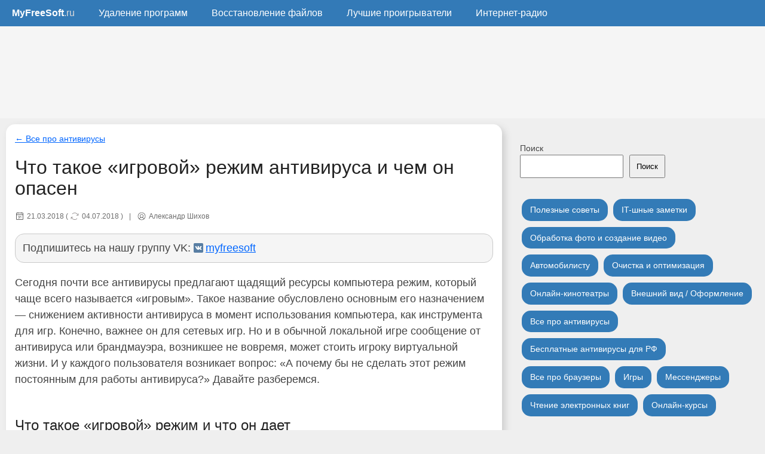

--- FILE ---
content_type: text/html; charset=UTF-8
request_url: https://myfreesoft.ru/chto-takoe-igrovoj-rezhim-antivirusa-i-chem-on-opasen.html
body_size: 12558
content:
<!DOCTYPE html><html
lang=ru><head><title>Что такое «игровой» режим антивируса и чем он опасен</title><meta
http-equiv="Content-Type" content="text/html; charset=UTF-8"><meta
name=viewport content="width=device-width, initial-scale=1, maximum-scale=5"><meta
name="google-site-verification" content="I5nXsv3_5Z65Csa3Grrvd9fQb00J4lpicRJRMnvnH2Q"><meta
name="telderi" content="2e9e7c9f1fba96b836450637226dcc88"><meta
itemprop="image" content="https://myfreesoft.ru/wp-content/uploads/2013/12/ai00-150x150.png"><link
rel=image_src href=https://myfreesoft.ru/wp-content/uploads/2013/12/ai00-150x150.png><meta
property="yandex_recommendations_tag" content="article"><link
rel=apple-touch-icon sizes=180x180 href=//myfreesoft.ru/apple-touch-icon.png><link
rel=icon href=//myfreesoft.ru/images/myfreesoft-logo-120px.svg type=image/svg+xml><link
rel=icon type=image/png sizes=32x32 href=//myfreesoft.ru/favicon-32x32.png><link
rel=icon type=image/png sizes=16x16 href=//myfreesoft.ru/favicon-16x16.png><link
rel=manifest href=//myfreesoft.ru/site.webmanifest><link
rel=alternate type=application/rss+xml title="RSS 2.0" href=//myfreesoft.ru/feed/ ><link
rel=alternate type=text/xml title="RSS .92" href=//myfreesoft.ru/feed/rss/ ><link
rel=alternate type=application/atom+xml title="Atom 0.3" href=//myfreesoft.ru/feed/atom/ ><link
rel=preload href="//myfreesoft.ru/wp-content/themes/wordpress_magazine/style.css?rev=3.19" as=style><link
rel=preload href=https://cdn.jsdelivr.net/npm/yandex-metrica-watch/tag.js as=script><link
rel=preload href=https://ajax.googleapis.com/ajax/libs/jquery/3.5.1/jquery.min.js as=script><link
rel=preload href=https://vk.com/js/api/openapi.js?169 as=script> <script>window.yaContextCb=window.yaContextCb||[]</script> <script src=https://yandex.ru/ads/system/context.js async></script> <meta
name="description" content="Многие антивирусы оснащены удобным &quot;игровым&quot; режимом работы, которые не мешает работать и не потребляет много ресурсов. Почему не стоит им злоупотреблять?"><meta
name="robots" content="max-image-preview:large"><meta
name="author" content="Александр Шихов"><meta
name="keywords" content="антивирус,игровой режим"><link
rel=canonical href=https://myfreesoft.ru/chto-takoe-igrovoj-rezhim-antivirusa-i-chem-on-opasen.html><meta
name="generator" content="All in One SEO (AIOSEO) 4.9.3"><meta
property="og:locale" content="ru_RU"><meta
property="og:site_name" content="Бесплатные программы для Windows, Android и не только - MyFreeSoft.ru"><meta
property="og:type" content="article"><meta
property="og:title" content="Что такое «игровой» режим антивируса и чем он опасен"><meta
property="og:description" content="Многие антивирусы оснащены удобным &quot;игровым&quot; режимом работы, которые не мешает работать и не потребляет много ресурсов. Почему не стоит им злоупотреблять?"><meta
property="og:url" content="https://myfreesoft.ru/chto-takoe-igrovoj-rezhim-antivirusa-i-chem-on-opasen.html"><meta
property="og:image" content="https://myfreesoft.ru/wp-content/uploads/2013/12/ai00.png"><meta
property="og:image:secure_url" content="https://myfreesoft.ru/wp-content/uploads/2013/12/ai00.png"><meta
property="og:image:width" content="192"><meta
property="og:image:height" content="180"><meta
property="article:published_time" content="2018-03-21T10:00:11+00:00"><meta
property="article:modified_time" content="2018-07-04T11:16:10+00:00"><link
rel=dns-prefetch href=//ajax.googleapis.com><style id=wp-img-auto-sizes-contain-inline-css>img:is([sizes=auto i],[sizes^="auto," i]){contain-intrinsic-size:3000px 1500px}</style><style id=wp-block-library-inline-css>/*<![CDATA[*/:root{--wp-block-synced-color:#7a00df;--wp-block-synced-color--rgb:122,0,223;--wp-bound-block-color:var(--wp-block-synced-color);--wp-editor-canvas-background:#ddd;--wp-admin-theme-color:#007cba;--wp-admin-theme-color--rgb:0,124,186;--wp-admin-theme-color-darker-10:#006ba1;--wp-admin-theme-color-darker-10--rgb:0,107,160.5;--wp-admin-theme-color-darker-20:#005a87;--wp-admin-theme-color-darker-20--rgb:0,90,135;--wp-admin-border-width-focus:2px}@media (min-resolution:192dpi){:root{--wp-admin-border-width-focus:1.5px}}.wp-element-button{cursor:pointer}:root .has-very-light-gray-background-color{background-color:#eee}:root .has-very-dark-gray-background-color{background-color:#313131}:root .has-very-light-gray-color{color:#eee}:root .has-very-dark-gray-color{color:#313131}:root .has-vivid-green-cyan-to-vivid-cyan-blue-gradient-background{background:linear-gradient(135deg,#00d084,#0693e3)}:root .has-purple-crush-gradient-background{background:linear-gradient(135deg,#34e2e4,#4721fb 50%,#ab1dfe)}:root .has-hazy-dawn-gradient-background{background:linear-gradient(135deg,#faaca8,#dad0ec)}:root .has-subdued-olive-gradient-background{background:linear-gradient(135deg,#fafae1,#67a671)}:root .has-atomic-cream-gradient-background{background:linear-gradient(135deg,#fdd79a,#004a59)}:root .has-nightshade-gradient-background{background:linear-gradient(135deg,#330968,#31cdcf)}:root .has-midnight-gradient-background{background:linear-gradient(135deg,#020381,#2874fc)}:root{--wp--preset--font-size--normal:16px;--wp--preset--font-size--huge:42px}.has-regular-font-size{font-size:1em}.has-larger-font-size{font-size:2.625em}.has-normal-font-size{font-size:var(--wp--preset--font-size--normal)}.has-huge-font-size{font-size:var(--wp--preset--font-size--huge)}.has-text-align-center{text-align:center}.has-text-align-left{text-align:left}.has-text-align-right{text-align:right}.has-fit-text{white-space:nowrap!important}#end-resizable-editor-section{display:none}.aligncenter{clear:both}.items-justified-left{justify-content:flex-start}.items-justified-center{justify-content:center}.items-justified-right{justify-content:flex-end}.items-justified-space-between{justify-content:space-between}.screen-reader-text{border:0;clip-path:inset(50%);height:1px;margin:-1px;overflow:hidden;padding:0;position:absolute;width:1px;word-wrap:normal!important}.screen-reader-text:focus{background-color:#ddd;clip-path:none;color:#444;display:block;font-size:1em;height:auto;left:5px;line-height:normal;padding:15px
23px 14px;text-decoration:none;top:5px;width:auto;z-index:100000}html :where(.has-border-color){border-style:solid}html :where([style*=border-top-color]){border-top-style:solid}html :where([style*=border-right-color]){border-right-style:solid}html :where([style*=border-bottom-color]){border-bottom-style:solid}html :where([style*=border-left-color]){border-left-style:solid}html :where([style*=border-width]){border-style:solid}html :where([style*=border-top-width]){border-top-style:solid}html :where([style*=border-right-width]){border-right-style:solid}html :where([style*=border-bottom-width]){border-bottom-style:solid}html :where([style*=border-left-width]){border-left-style:solid}html :where(img[class*=wp-image-]){height:auto;max-width:100%}:where(figure){margin:0
0 1em}html :where(.is-position-sticky){--wp-admin--admin-bar--position-offset:var(--wp-admin--admin-bar--height,0px)}@media screen and (max-width:600px){html:where(.is-position-sticky){--wp-admin--admin-bar--position-offset:0px}}/*]]>*/</style><style id=wp-block-search-inline-css>.wp-block-search__button{margin-left:10px;word-break:normal}.wp-block-search__button.has-icon{line-height:0}.wp-block-search__button
svg{height:1.25em;min-height:24px;min-width:24px;width:1.25em;fill:currentColor;vertical-align:text-bottom}:where(.wp-block-search__button){border:1px
solid #ccc;padding:6px
10px}.wp-block-search__inside-wrapper{display:flex;flex:auto;flex-wrap:nowrap;max-width:100%}.wp-block-search__label{width:100%}.wp-block-search.wp-block-search__button-only .wp-block-search__button{box-sizing:border-box;display:flex;flex-shrink:0;justify-content:center;margin-left:0;max-width:100%}.wp-block-search.wp-block-search__button-only .wp-block-search__inside-wrapper{min-width:0!important;transition-property:width}.wp-block-search.wp-block-search__button-only .wp-block-search__input{flex-basis:100%;transition-duration:.3s}.wp-block-search.wp-block-search__button-only.wp-block-search__searchfield-hidden,.wp-block-search.wp-block-search__button-only.wp-block-search__searchfield-hidden .wp-block-search__inside-wrapper{overflow:hidden}.wp-block-search.wp-block-search__button-only.wp-block-search__searchfield-hidden .wp-block-search__input{border-left-width:0!important;border-right-width:0!important;flex-basis:0;flex-grow:0;margin:0;min-width:0!important;padding-left:0!important;padding-right:0!important;width:0!important}:where(.wp-block-search__input){appearance:none;border:1px
solid #949494;flex-grow:1;font-family:inherit;font-size:inherit;font-style:inherit;font-weight:inherit;letter-spacing:inherit;line-height:inherit;margin-left:0;margin-right:0;min-width:3rem;padding:8px;text-decoration:unset!important;text-transform:inherit}:where(.wp-block-search__button-inside .wp-block-search__inside-wrapper){background-color:#fff;border:1px
solid #949494;box-sizing:border-box;padding:4px}:where(.wp-block-search__button-inside .wp-block-search__inside-wrapper) .wp-block-search__input{border:none;border-radius:0;padding:0
4px}:where(.wp-block-search__button-inside .wp-block-search__inside-wrapper) .wp-block-search__input:focus{outline:none}:where(.wp-block-search__button-inside .wp-block-search__inside-wrapper) :where(.wp-block-search__button){padding:4px
8px}.wp-block-search.aligncenter .wp-block-search__inside-wrapper{margin:auto}.wp-block[data-align=right] .wp-block-search.wp-block-search__button-only .wp-block-search__inside-wrapper{float:right}</style><style id=wp-block-columns-inline-css>.wp-block-columns{box-sizing:border-box;display:flex;flex-wrap:wrap!important}@media (min-width:782px){.wp-block-columns{flex-wrap:nowrap!important}}.wp-block-columns{align-items:normal!important}.wp-block-columns.are-vertically-aligned-top{align-items:flex-start}.wp-block-columns.are-vertically-aligned-center{align-items:center}.wp-block-columns.are-vertically-aligned-bottom{align-items:flex-end}@media (max-width:781px){.wp-block-columns:not(.is-not-stacked-on-mobile)>.wp-block-column{flex-basis:100%!important}}@media (min-width:782px){.wp-block-columns:not(.is-not-stacked-on-mobile)>.wp-block-column{flex-basis:0;flex-grow:1}.wp-block-columns:not(.is-not-stacked-on-mobile)>.wp-block-column[style*=flex-basis]{flex-grow:0}}.wp-block-columns.is-not-stacked-on-mobile{flex-wrap:nowrap!important}.wp-block-columns.is-not-stacked-on-mobile>.wp-block-column{flex-basis:0;flex-grow:1}.wp-block-columns.is-not-stacked-on-mobile>.wp-block-column[style*=flex-basis]{flex-grow:0}:where(.wp-block-columns){margin-bottom:1.75em}:where(.wp-block-columns.has-background){padding:1.25em 2.375em}.wp-block-column{flex-grow:1;min-width:0;overflow-wrap:break-word;word-break:break-word}.wp-block-column.is-vertically-aligned-top{align-self:flex-start}.wp-block-column.is-vertically-aligned-center{align-self:center}.wp-block-column.is-vertically-aligned-bottom{align-self:flex-end}.wp-block-column.is-vertically-aligned-stretch{align-self:stretch}.wp-block-column.is-vertically-aligned-bottom,.wp-block-column.is-vertically-aligned-center,.wp-block-column.is-vertically-aligned-top{width:100%}</style><style id=global-styles-inline-css>/*<![CDATA[*/:root{--wp--preset--aspect-ratio--square:1;--wp--preset--aspect-ratio--4-3:4/3;--wp--preset--aspect-ratio--3-4:3/4;--wp--preset--aspect-ratio--3-2:3/2;--wp--preset--aspect-ratio--2-3:2/3;--wp--preset--aspect-ratio--16-9:16/9;--wp--preset--aspect-ratio--9-16:9/16;--wp--preset--color--black:#000;--wp--preset--color--cyan-bluish-gray:#abb8c3;--wp--preset--color--white:#fff;--wp--preset--color--pale-pink:#f78da7;--wp--preset--color--vivid-red:#cf2e2e;--wp--preset--color--luminous-vivid-orange:#ff6900;--wp--preset--color--luminous-vivid-amber:#fcb900;--wp--preset--color--light-green-cyan:#7bdcb5;--wp--preset--color--vivid-green-cyan:#00d084;--wp--preset--color--pale-cyan-blue:#8ed1fc;--wp--preset--color--vivid-cyan-blue:#0693e3;--wp--preset--color--vivid-purple:#9b51e0;--wp--preset--gradient--vivid-cyan-blue-to-vivid-purple:linear-gradient(135deg,rgb(6,147,227) 0%,rgb(155,81,224) 100%);--wp--preset--gradient--light-green-cyan-to-vivid-green-cyan:linear-gradient(135deg,rgb(122,220,180) 0%,rgb(0,208,130) 100%);--wp--preset--gradient--luminous-vivid-amber-to-luminous-vivid-orange:linear-gradient(135deg,rgb(252,185,0) 0%,rgb(255,105,0) 100%);--wp--preset--gradient--luminous-vivid-orange-to-vivid-red:linear-gradient(135deg,rgb(255,105,0) 0%,rgb(207,46,46) 100%);--wp--preset--gradient--very-light-gray-to-cyan-bluish-gray:linear-gradient(135deg,rgb(238,238,238) 0%,rgb(169,184,195) 100%);--wp--preset--gradient--cool-to-warm-spectrum:linear-gradient(135deg,rgb(74,234,220) 0%,rgb(151,120,209) 20%,rgb(207,42,186) 40%,rgb(238,44,130) 60%,rgb(251,105,98) 80%,rgb(254,248,76) 100%);--wp--preset--gradient--blush-light-purple:linear-gradient(135deg,rgb(255,206,236) 0%,rgb(152,150,240) 100%);--wp--preset--gradient--blush-bordeaux:linear-gradient(135deg,rgb(254,205,165) 0%,rgb(254,45,45) 50%,rgb(107,0,62) 100%);--wp--preset--gradient--luminous-dusk:linear-gradient(135deg,rgb(255,203,112) 0%,rgb(199,81,192) 50%,rgb(65,88,208) 100%);--wp--preset--gradient--pale-ocean:linear-gradient(135deg,rgb(255,245,203) 0%,rgb(182,227,212) 50%,rgb(51,167,181) 100%);--wp--preset--gradient--electric-grass:linear-gradient(135deg,rgb(202,248,128) 0%,rgb(113,206,126) 100%);--wp--preset--gradient--midnight:linear-gradient(135deg,rgb(2,3,129) 0%,rgb(40,116,252) 100%);--wp--preset--font-size--small:13px;--wp--preset--font-size--medium:20px;--wp--preset--font-size--large:36px;--wp--preset--font-size--x-large:42px;--wp--preset--spacing--20:0.44rem;--wp--preset--spacing--30:0.67rem;--wp--preset--spacing--40:1rem;--wp--preset--spacing--50:1.5rem;--wp--preset--spacing--60:2.25rem;--wp--preset--spacing--70:3.38rem;--wp--preset--spacing--80:5.06rem;--wp--preset--shadow--natural:6px 6px 9px rgba(0, 0, 0, 0.2);--wp--preset--shadow--deep:12px 12px 50px rgba(0, 0, 0, 0.4);--wp--preset--shadow--sharp:6px 6px 0px rgba(0, 0, 0, 0.2);--wp--preset--shadow--outlined:6px 6px 0px -3px rgb(255, 255, 255), 6px 6px rgb(0, 0, 0);--wp--preset--shadow--crisp:6px 6px 0px rgb(0, 0, 0)}:where(.is-layout-flex){gap:0.5em}:where(.is-layout-grid){gap:0.5em}body .is-layout-flex{display:flex}.is-layout-flex{flex-wrap:wrap;align-items:center}.is-layout-flex>:is(*,div){margin:0}body .is-layout-grid{display:grid}.is-layout-grid>:is(*,div){margin:0}:where(.wp-block-columns.is-layout-flex){gap:2em}:where(.wp-block-columns.is-layout-grid){gap:2em}:where(.wp-block-post-template.is-layout-flex){gap:1.25em}:where(.wp-block-post-template.is-layout-grid){gap:1.25em}.has-black-color{color:var(--wp--preset--color--black) !important}.has-cyan-bluish-gray-color{color:var(--wp--preset--color--cyan-bluish-gray) !important}.has-white-color{color:var(--wp--preset--color--white) !important}.has-pale-pink-color{color:var(--wp--preset--color--pale-pink) !important}.has-vivid-red-color{color:var(--wp--preset--color--vivid-red) !important}.has-luminous-vivid-orange-color{color:var(--wp--preset--color--luminous-vivid-orange) !important}.has-luminous-vivid-amber-color{color:var(--wp--preset--color--luminous-vivid-amber) !important}.has-light-green-cyan-color{color:var(--wp--preset--color--light-green-cyan) !important}.has-vivid-green-cyan-color{color:var(--wp--preset--color--vivid-green-cyan) !important}.has-pale-cyan-blue-color{color:var(--wp--preset--color--pale-cyan-blue) !important}.has-vivid-cyan-blue-color{color:var(--wp--preset--color--vivid-cyan-blue) !important}.has-vivid-purple-color{color:var(--wp--preset--color--vivid-purple) !important}.has-black-background-color{background-color:var(--wp--preset--color--black) !important}.has-cyan-bluish-gray-background-color{background-color:var(--wp--preset--color--cyan-bluish-gray) !important}.has-white-background-color{background-color:var(--wp--preset--color--white) !important}.has-pale-pink-background-color{background-color:var(--wp--preset--color--pale-pink) !important}.has-vivid-red-background-color{background-color:var(--wp--preset--color--vivid-red) !important}.has-luminous-vivid-orange-background-color{background-color:var(--wp--preset--color--luminous-vivid-orange) !important}.has-luminous-vivid-amber-background-color{background-color:var(--wp--preset--color--luminous-vivid-amber) !important}.has-light-green-cyan-background-color{background-color:var(--wp--preset--color--light-green-cyan) !important}.has-vivid-green-cyan-background-color{background-color:var(--wp--preset--color--vivid-green-cyan) !important}.has-pale-cyan-blue-background-color{background-color:var(--wp--preset--color--pale-cyan-blue) !important}.has-vivid-cyan-blue-background-color{background-color:var(--wp--preset--color--vivid-cyan-blue) !important}.has-vivid-purple-background-color{background-color:var(--wp--preset--color--vivid-purple) !important}.has-black-border-color{border-color:var(--wp--preset--color--black) !important}.has-cyan-bluish-gray-border-color{border-color:var(--wp--preset--color--cyan-bluish-gray) !important}.has-white-border-color{border-color:var(--wp--preset--color--white) !important}.has-pale-pink-border-color{border-color:var(--wp--preset--color--pale-pink) !important}.has-vivid-red-border-color{border-color:var(--wp--preset--color--vivid-red) !important}.has-luminous-vivid-orange-border-color{border-color:var(--wp--preset--color--luminous-vivid-orange) !important}.has-luminous-vivid-amber-border-color{border-color:var(--wp--preset--color--luminous-vivid-amber) !important}.has-light-green-cyan-border-color{border-color:var(--wp--preset--color--light-green-cyan) !important}.has-vivid-green-cyan-border-color{border-color:var(--wp--preset--color--vivid-green-cyan) !important}.has-pale-cyan-blue-border-color{border-color:var(--wp--preset--color--pale-cyan-blue) !important}.has-vivid-cyan-blue-border-color{border-color:var(--wp--preset--color--vivid-cyan-blue) !important}.has-vivid-purple-border-color{border-color:var(--wp--preset--color--vivid-purple) !important}.has-vivid-cyan-blue-to-vivid-purple-gradient-background{background:var(--wp--preset--gradient--vivid-cyan-blue-to-vivid-purple) !important}.has-light-green-cyan-to-vivid-green-cyan-gradient-background{background:var(--wp--preset--gradient--light-green-cyan-to-vivid-green-cyan) !important}.has-luminous-vivid-amber-to-luminous-vivid-orange-gradient-background{background:var(--wp--preset--gradient--luminous-vivid-amber-to-luminous-vivid-orange) !important}.has-luminous-vivid-orange-to-vivid-red-gradient-background{background:var(--wp--preset--gradient--luminous-vivid-orange-to-vivid-red) !important}.has-very-light-gray-to-cyan-bluish-gray-gradient-background{background:var(--wp--preset--gradient--very-light-gray-to-cyan-bluish-gray) !important}.has-cool-to-warm-spectrum-gradient-background{background:var(--wp--preset--gradient--cool-to-warm-spectrum) !important}.has-blush-light-purple-gradient-background{background:var(--wp--preset--gradient--blush-light-purple) !important}.has-blush-bordeaux-gradient-background{background:var(--wp--preset--gradient--blush-bordeaux) !important}.has-luminous-dusk-gradient-background{background:var(--wp--preset--gradient--luminous-dusk) !important}.has-pale-ocean-gradient-background{background:var(--wp--preset--gradient--pale-ocean) !important}.has-electric-grass-gradient-background{background:var(--wp--preset--gradient--electric-grass) !important}.has-midnight-gradient-background{background:var(--wp--preset--gradient--midnight) !important}.has-small-font-size{font-size:var(--wp--preset--font-size--small) !important}.has-medium-font-size{font-size:var(--wp--preset--font-size--medium) !important}.has-large-font-size{font-size:var(--wp--preset--font-size--large) !important}.has-x-large-font-size{font-size:var(--wp--preset--font-size--x-large) !important}:where(.wp-block-columns.is-layout-flex){gap:2em}:where(.wp-block-columns.is-layout-grid){gap:2em}/*]]>*/</style><style id=core-block-supports-inline-css>.wp-container-core-columns-is-layout-9d6595d7{flex-wrap:nowrap}</style><style id=classic-theme-styles-inline-css>/*! This file is auto-generated */
.wp-block-button__link{color:#fff;background-color:#32373c;border-radius:9999px;box-shadow:none;text-decoration:none;padding:calc(.667em + 2px) calc(1.333em + 2px);font-size:1.125em}.wp-block-file__button{background:#32373c;color:#fff;text-decoration:none}</style><link
rel=stylesheet id=wp-downloadmanager-css href=https://myfreesoft.ru/wp-content/plugins/wp-downloadmanager/download-css.css type=text/css media=all> <script src=https://ajax.googleapis.com/ajax/libs/jquery/3.5.1/jquery.min.js id=jquery-js></script> <link
rel=shortlink href='https://myfreesoft.ru/?p=11059'> <script type=application/ld+json>{"@context":"https:\/\/schema.org\/","@type":"Article","mainEntityOfPage":{"@type":"WebPage","@id":"https:\/\/myfreesoft.ru\/chto-takoe-igrovoj-rezhim-antivirusa-i-chem-on-opasen.html"},"url":"https:\/\/myfreesoft.ru\/chto-takoe-igrovoj-rezhim-antivirusa-i-chem-on-opasen.html","headline":"Что такое «игровой» режим антивируса и чем он опасен","datePublished":"2018-03-21T15:00:11+03:00","dateModified":"2018-07-04T16:16:10+03:00","publisher":{"@type":"Organization","@id":"https:\/\/myfreesoft.ru\/#organization","name":"MyFreeSoft.ru","logo":{"@type":"ImageObject","url":"https:\/\/myfreesoft.ru\/wp-content\/uploads\/2020\/09\/logo-200.png","width":600,"height":60}},"image":{"@type":"ImageObject","url":"https:\/\/myfreesoft.ru\/wp-content\/uploads\/2013\/12\/ai00.png","width":696,"height":180},"articleSection":"Все про антивирусы","description":"Сегодня почти все антивирусы предлагают щадящий ресурсы компьютера режим, который чаще всего называется «игровым». Такое название обусловлено основным его назначением — снижением активности антивируса в момент использования компьютера, как инструмента для игр. Конечно, важнее он для сетевых игр. Но и в обычной локальной игре сообщение от антивируса или брандмауэра, возникшее не вовремя, может стоить игроку виртуальной жизни. И у каждого пользователя возникает вопрос: «А почему бы не сделать этот режим постоянным для работы антивируса?» Давайте разберемся.","author":{"@type":"Person","name":"Александр Шихов","url":"https:\/\/myfreesoft.ru\/author\/h-labs","description":"Программист по жизни:) Люблю изучать и создавать что-то новое, а таланта на художника не хватает. Так что приходится писать программы. При написании статей про чужие программы испытываю сочувствие к собратьям   по разуму , написавшим эти программы. Если программа того заслуживает - обязательно вставлю свои 10 копеек в ее раскрутку:)","image":{"@type":"ImageObject","url":"https:\/\/secure.gravatar.com\/avatar\/b74ab988abb4d65103a3e7c3ab2711373f528989e6b5bb0ade1d56d47231192b?s=96&d=mm&r=g","height":96,"width":96},"sameAs":["https:\/\/myfreesoft.ru"]}}</script> <link
href="//myfreesoft.ru/wp-content/themes/wordpress_magazine/style.css?rev=3.19" rel=stylesheet><link
rel=dns-prefetch href=https://vk.com/js/api/openapi.js?169 as=script> <script src=https://vk.com/js/api/openapi.js?169></script>  <script>(function(w,d,s,l,i){w[l]=w[l]||[];w[l].push({'gtm.start':new Date().getTime(),event:'gtm.js'});var f=d.getElementsByTagName(s)[0],j=d.createElement(s),dl=l!='dataLayer'?'&l='+l:'';j.async=true;j.src='https://www.googletagmanager.com/gtm.js?id='+i+dl;f.parentNode.insertBefore(j,f);})(window,document,'script','dataLayer','GTM-P7J5BL2');</script> <link
rel=stylesheet id=yarppRelatedCss-css href=https://myfreesoft.ru/wp-content/plugins/yet-another-related-posts-plugin/style/related.css type=text/css media=all></head><body
id=home><noscript><iframe
src="https://www.googletagmanager.com/ns.html?id=GTM-P7J5BL2"
height=0 width=0 style=display:none;visibility:hidden></iframe></noscript><header><div
class=nav-bar><div><a
href=//myfreesoft.ru class=header_menu_item><span
class=logo_first>MyFreeSoft</span><span
class=logo_second>.ru</span></a></div></div><div
id=menucont><nav><ul>
<li><a
href=//myfreesoft.ru title="Главная MyFreeSoft.ru" class=header_menu_item><span
class=logo_first>MyFreeSoft</span><span
class=logo_second>.ru</span></a></li>
<li><a
href=//myfreesoft.ru/category/cleanup-and-optimization/windows/uninstallers title="Лучшие утилиты для удаления ненужных программ" class=header_menu_item>Удаление программ</a></li>
<li><a
href=//myfreesoft.ru/category/file-recovery title="Все про восстановление файлов" class=header_menu_item>Восстановление файлов</a></li>
<li><a
href=//myfreesoft.ru/category/best-players-for-windows title="Лучшие проигрыватели для Windows и не только" class=header_menu_item>Лучшие проигрыватели</a></li>
<li><a
href=//myfreesoft.ru/category/internet-radio title=Интернет-радио class=header_menu_item>Интернет-радио</a></li></ul></nav></div><div
class=header_ads_container><div
class=header_ads><div
id=yandex_rtb_R-A-33840-17 style="max-height: 20vh;"><div
style="height: 20vh;"></div></div> <script>window.yaContextCb.push(()=>{Ya.Context.AdvManager.render({renderTo:'yandex_rtb_R-A-33840-17',blockId:'R-A-33840-17'})})</script> </div></div></header><main><div
id=wrapper><div
id=content-wrap class=hentry><div
id=singlepost><div
class=post><div
class=breadcrumbs-cont><a
href=https://myfreesoft.ru/category/antiviruses class=breadcrumbs>&larr; Все про антивирусы</a></div><h1 class="entry-title">Что такое «игровой» режим антивируса и чем он опасен</h1><div
id=author><span
class=vCard><span
class=subtitle_subblock><span
class=subtitle_block><span
class="published img_calend">21.03.2018</span> ( <span
class="updated img_updated">04.07.2018</span> )</span></span><span
class=subtitle_block>|</span><span
class="fn name subtitle_block img_author">Александр Шихов</span></span></div><div
class="subscribe_box subscribe_vk">Подпишитесь на нашу группу VK: <a
href="https://vk.com/widget_community.php?act=a_subscribe_box&oid=-10916193&state=1" class=subscribe>myfreesoft</a></div><article><div
class=entry-content><p>Сегодня почти все антивирусы предлагают щадящий ресурсы компьютера режим, который чаще всего называется «игровым». Такое название обусловлено основным его назначением — снижением активности антивируса в момент использования компьютера, как инструмента для игр. Конечно, важнее он для сетевых игр. Но и в обычной локальной игре сообщение от антивируса или брандмауэра, возникшее не вовремя, может стоить игроку виртуальной жизни. И у каждого пользователя возникает вопрос: «А почему бы не сделать этот режим постоянным для работы антивируса?» Давайте разберемся.<span
id=more-11059></span></p><h2>Что такое «игровой» режим и что он дает</h2><h3>Отсутствуют «всплывающие» сообщения антивируса</h3><p>В обычном режиме работы антивирус часто напоминает о своем существовании «всплывающими» сообщениями. Например, время от времени выдает сообщение вида «Вирусные базы обновлены!». Для игры такой вариант неприемлем. Поэтому в «игровом режиме» вы этих сообщений не увидите.</p><p><img
fetchpriority=high decoding=async src=https://myfreesoft.ru/wp-content/uploads/2013/12/ai02-550x319.png alt=ai02 width=550 height=319 class="aligncenter size-large wp-image-11070" srcset="https://myfreesoft.ru/wp-content/uploads/2013/12/ai02-550x319.png 550w, https://myfreesoft.ru/wp-content/uploads/2013/12/ai02-250x145.png 250w, https://myfreesoft.ru/wp-content/uploads/2013/12/ai02.png 644w" sizes="(max-width: 550px) 100vw, 550px"></p><blockquote><p>Некоторые антивирусы имеют «интеллектуальный» игровой режим. Он включается автоматически сразу после запуска компьютерной игры или открытия какой-либо программы в полноэкранном режиме.</p></blockquote><h3>Откладываются плановые задачи</h3><p>Все плановые задачи (обновление вирусных баз или плановое сканирование) откладываются до момента прекращения игры. Это помогает в онлайн-играх: интернет-канал не будет забиваться лишними пакетами, сохраняя стабильный пинг.</p><p><img
decoding=async src=https://myfreesoft.ru/wp-content/uploads/2013/12/ai01-550x395.png alt=ai01 width=550 height=395 class="aligncenter size-large wp-image-11068" srcset="https://myfreesoft.ru/wp-content/uploads/2013/12/ai01-550x395.png 550w, https://myfreesoft.ru/wp-content/uploads/2013/12/ai01-250x179.png 250w, https://myfreesoft.ru/wp-content/uploads/2013/12/ai01.png 657w" sizes="(max-width: 550px) 100vw, 550px"></p><p>Также откладывание плановых задач позволяет антивирусу минимально расходовать ресурсы процессора, памяти и жесткого диска, что особенно важно в «тяжелых» играх.</p><h3>«Щадящий» режим работы файрвола</h3><p>Другая часть антивируса, которая мешает сетевым играм — файрвол (брандмауэр). Он тоже все время норовит сообщить что-нибудь «ценное» пользователю и этим отрывает его от увлекательного процесса игры. Но беспокоится не о чем, попытку атаки файрвол все равно заблокирует даже в «игровом» режиме — он никогда не отключается полностью.</p><h3>Минимизация ресурсов, потребляемых антивирусом</h2><p>Многие антивирусы идут еще дальше: отключается анимация в иконках программы в области уведомлений, отключается режим проверки файлов «на лету» и т.д. Так антивирусы переводят себя в режим минимального потребления ресурсов системы.</p><p><img
decoding=async src=https://myfreesoft.ru/wp-content/uploads/2013/12/ai03-550x500.png alt=ai03 width=550 height=500 class="aligncenter size-large wp-image-11072" srcset="https://myfreesoft.ru/wp-content/uploads/2013/12/ai03-550x500.png 550w, https://myfreesoft.ru/wp-content/uploads/2013/12/ai03-250x227.png 250w, https://myfreesoft.ru/wp-content/uploads/2013/12/ai03.png 660w" sizes="(max-width: 550px) 100vw, 550px"></p><h2>Почему нельзя все время оставлять антивирус в режиме «игровой»?</h2><p>Полная тишина в уведомлениях, минимальные затраты ресурсов компьютера на работу антивируса при действующей антивирусной защите&#8230; Правильно, есть минусы, не позволяющие использовать антивирус все время в этом режиме.</p><h3>В «игровом» режиме антивирус не обновляется!</h3><p>Поскольку все обновления и плановые сканирования выключены, то антивирус в «игровом» режиме не станет обновлять свои вирусные базы. Два-три дня и база устареет, снизив эффективность работы антивируса.</p><h3>Уровень защиты в «игровом» режиме ниже обычного</h3><p>Как уже отмечалось выше, в игровом режиме антивирус отключает так называемые «проактивные» функции, которые требуют много процессорных ресурсов. Т.е. можно предположить, что уровень защиты, обеспечиваемый антивирусом в игровом режиме, несколько ниже.</p><p
style="text-align: center;">#&nbsp;#&nbsp;#</p><p>Уровень защиты в «игровом» режиме не максимален. В этом режиме он также никогда не станет обновлять базы.</p><p>Но взглянем на вопрос с другой стороны. Для меня «максимальный» уровень не актуален. Я пользователь дисциплинированный и мне, как я считаю, хватает и базовых средств защиты. А за своевременным обновлением антивирусных баз приглядывает моя операционная система. Она извещает меня, когда нужно обновить мой антивирус.</p><p>Так что я поставил свой антивирус в «игровой» режим навсегда!</p></div></article><div
style="width:100%; text-align:center;margin-bottom:20px;"><p
style=text-align:center;font-weight:600;>Понравилась статья? Поделитесь!</p> <script src=https://yastatic.net/share2/share.js></script> <div
class=ya-share2 data-curtain data-size=l data-services=whatsapp,telegram,vkontakte,messenger,odnoklassniki></div></div><div
class='yarpp yarpp-related yarpp-related-website yarpp-template-list'><div
class=info_block_full style="margin-bottom: 0!important;"><p><strong>Читайте также:</strong></p><ol
style=margin-bottom:0px;>
<li
style="margin-bottom: 10px;"><a
href=https://myfreesoft.ru/pochemu-ne-nuzhno-proxodit-kazhduyu-igru-vdol-i-poperyok.html rel=bookmark title="Почему не нужно проходить каждую игру вдоль и поперёк">Почему не нужно проходить каждую игру вдоль и поперёк</a></li>
<li
style="margin-bottom: 10px;"><a
href=https://myfreesoft.ru/why-you-dont-need-to-install-more-one-antiviruses.html rel=bookmark title="Почему не стоит устанавливать несколько антивирусов на один компьютер">Почему не стоит устанавливать несколько антивирусов на один компьютер</a></li>
<li
style="margin-bottom: 10px;"><a
href=https://myfreesoft.ru/microsoft-not-recommend-to-use-security-essentials.html rel=bookmark title="Кто заменит бесплатный антивирус Microsoft Security Essentials?">Кто заменит бесплатный антивирус Microsoft Security Essentials?</a></li>
<li
style="margin-bottom: 10px;"><a
href=https://myfreesoft.ru/10-rasprostranennyx-oshibok-neopytnyx-polzovatelej-windows.html rel=bookmark title="10 распространенных ошибок неопытных пользователей Windows">10 распространенных ошибок неопытных пользователей Windows</a></li>
<li
style="margin-bottom: 10px;"><a
href=https://myfreesoft.ru/5-prichin-otkazatsya-ot-ispolzovaniya-storonnego-antivirusa.html rel=bookmark title="5 причин отказаться от использования стороннего антивируса">5 причин отказаться от использования стороннего антивируса</a></li></ol></div></div></div><div
class=box><div
class="vspace center triple"><div
class=social-btn-cont><a
href="https://vk.com/widget_community.php?act=a_subscribe_box&oid=-10916193&state=1" class="social-btn social-btn-vk">Наша группа<br>ВКонтакте</a></div></div><div
class="vspace center triple"><div
class=social-btn-cont><a
href=https://t.me/myfreesoft class="social-btn social-btn-telegram">Наш<br>Telegram</a></div></div><div
class="vspace center triple"><div
class=social-btn-cont><a
href="https://dzen.ru/myfreesoft.ru?utm_referrer=myfreesoft.ru" class="social-btn social-btn-dzen">Мы<br>на Дзене</a></div></div></div><div
id=artend></div><div
class=post><div
id=disqus>Обсуждение</div><div
style="margin-top: 15px; margin-bottom: 15px;"> <script>VK.init({apiId:51447953,onlyWidgets:true});</script> <div
id=vk_comments></div> <script>VK.Widgets.Comments("vk_comments",{limit:15,attach:"*",pageUrl:"https://myfreesoft.ru/chto-takoe-igrovoj-rezhim-antivirusa-i-chem-on-opasen.html"});</script> </div></div></div><aside
id=rightcolumn><div
class=widget><div
class="wp-block-columns is-layout-flex wp-container-core-columns-is-layout-9d6595d7 wp-block-columns-is-layout-flex"><div
class="wp-block-column is-layout-flow wp-block-column-is-layout-flow" style=flex-basis:100%></div></div></div><div
class=widget><form
role=search method=get action=https://myfreesoft.ru/ class="wp-block-search__button-outside wp-block-search__text-button wp-block-search"    ><label
class=wp-block-search__label for=wp-block-search__input-1 >Поиск</label><div
class=wp-block-search__inside-wrapper ><input
class=wp-block-search__input id=wp-block-search__input-1 placeholder value type=search name=s required><button
aria-label=Поиск class="wp-block-search__button wp-element-button" type=submit > Поиск </button></div></form></div><div
class=widget><div
class=menu-secondary-navigation-container><ul
id=menu-secondary-navigation class=menu><li
id=menu-item-28287 class="sidebar_menu_item button btn-success menu-item menu-item-type-taxonomy menu-item-object-category menu-item-28287"><a
href=https://myfreesoft.ru/category/settings>Полезные советы</a></li>
<li
id=menu-item-28276 class="sidebar_menu_item button btn-success menu-item menu-item-type-taxonomy menu-item-object-category menu-item-28276"><a
href=https://myfreesoft.ru/category/it-notes>IT-шные заметки</a></li>
<li
id=menu-item-28284 class="sidebar_menu_item button btn-success menu-item menu-item-type-taxonomy menu-item-object-category menu-item-28284"><a
href=https://myfreesoft.ru/category/photo-and-video>Обработка фото и создание видео</a></li>
<li
id=menu-item-28277 class="sidebar_menu_item button btn-success menu-item menu-item-type-taxonomy menu-item-object-category menu-item-28277"><a
href=https://myfreesoft.ru/category/for-drivers>Автомобилисту</a></li>
<li
id=menu-item-28286 class="sidebar_menu_item button btn-success menu-item menu-item-type-taxonomy menu-item-object-category menu-item-28286"><a
href=https://myfreesoft.ru/category/cleanup-and-optimization>Очистка и оптимизация</a></li>
<li
id=menu-item-28285 class="sidebar_menu_item button btn-success menu-item menu-item-type-taxonomy menu-item-object-category menu-item-28285"><a
href=https://myfreesoft.ru/category/online-cinema>Онлайн-кинотеатры</a></li>
<li
id=menu-item-28278 class="sidebar_menu_item button btn-success menu-item menu-item-type-taxonomy menu-item-object-category menu-item-28278"><a
href=https://myfreesoft.ru/category/design>Внешний вид / Оформление</a></li>
<li
id=menu-item-28280 class="sidebar_menu_item button btn-success menu-item menu-item-type-taxonomy menu-item-object-category current-post-ancestor current-menu-parent current-post-parent menu-item-28280"><a
href=https://myfreesoft.ru/category/antiviruses>Все про антивирусы</a></li>
<li
id=menu-item-32280 class="sidebar_menu_item button btn-success menu-item menu-item-type-taxonomy menu-item-object-category menu-item-32280"><a
href=https://myfreesoft.ru/category/antiviruses/free-antivirus>Бесплатные антивирусы для РФ</a></li>
<li
id=menu-item-28281 class="sidebar_menu_item button btn-success menu-item menu-item-type-taxonomy menu-item-object-category menu-item-28281"><a
href=https://myfreesoft.ru/category/vse-pro-brauzery>Все про браузеры</a></li>
<li
id=menu-item-28282 class="sidebar_menu_item button btn-success menu-item menu-item-type-taxonomy menu-item-object-category menu-item-28282"><a
href=https://myfreesoft.ru/category/igry>Игры</a></li>
<li
id=menu-item-28283 class="sidebar_menu_item button btn-success menu-item menu-item-type-taxonomy menu-item-object-category menu-item-28283"><a
href=https://myfreesoft.ru/category/messengers>Мессенджеры</a></li>
<li
id=menu-item-28288 class="sidebar_menu_item button btn-success menu-item menu-item-type-taxonomy menu-item-object-category menu-item-28288"><a
href=https://myfreesoft.ru/category/reading-ebooks>Чтение электронных книг</a></li>
<li
id=menu-item-31907 class="sidebar_menu_item button btn-success menu-item menu-item-type-taxonomy menu-item-object-category menu-item-31907"><a
href=https://myfreesoft.ru/category/online-education>Онлайн-курсы</a></li></ul></div></div><div
class=widget><p
class=widget-title>Читайте также</p><div
style=text-align:left;margin-top:20px;><div
class='yarpp yarpp-related yarpp-related-website yarpp-template-yarpp-template-list'><table
style="width: 100%; padding-top: 0px; padding-bottom: 5px;"><tr><td
style="width: 50px; text-align: center; vertical-align: middle;"><a
href=https://myfreesoft.ru/pochemu-ne-nuzhno-proxodit-kazhduyu-igru-vdol-i-poperyok.html class=related_sidebar><img
width=50 height=50 src=https://myfreesoft.ru/wp-content/uploads/2017/05/1-150x150.jpg class="related-post-image wp-post-image" alt="Почему не нужно проходить каждую игру вдоль и поперёк" decoding=async loading=lazy></a></td><td
style="text-align: left; vertical-align: middle; padding-left: 10px;"><a
href=https://myfreesoft.ru/pochemu-ne-nuzhno-proxodit-kazhduyu-igru-vdol-i-poperyok.html class=related_sidebar rel=bookmark style="font-size: 1.0rem;">Почему не нужно проходить каждую игру вдоль и поперёк</a></td></tr></table><table
style="width: 100%; padding-top: 0px; padding-bottom: 5px;"><tr><td
style="width: 50px; text-align: center; vertical-align: middle;"><a
href=https://myfreesoft.ru/why-you-dont-need-to-install-more-one-antiviruses.html class=related_sidebar><img
width=50 height=50 src=https://myfreesoft.ru/wp-content/uploads/2017/01/2av-150x150.jpg class="related-post-image wp-post-image" alt="Почему не стоит устанавливать несколько антивирусов на один компьютер" decoding=async loading=lazy></a></td><td
style="text-align: left; vertical-align: middle; padding-left: 10px;"><a
href=https://myfreesoft.ru/why-you-dont-need-to-install-more-one-antiviruses.html class=related_sidebar rel=bookmark style="font-size: 1.0rem;">Почему не стоит устанавливать несколько антивирусов на один компьютер</a></td></tr></table><table
style="width: 100%; padding-top: 0px; padding-bottom: 5px;"><tr><td
style="width: 50px; text-align: center; vertical-align: middle;"><a
href=https://myfreesoft.ru/microsoft-not-recommend-to-use-security-essentials.html class=related_sidebar><img
width=50 height=50 src=https://myfreesoft.ru/wp-content/uploads/2013/10/av01-150x150.png class="related-post-image wp-post-image" alt="Кто заменит бесплатный антивирус Microsoft Security Essentials?" decoding=async loading=lazy></a></td><td
style="text-align: left; vertical-align: middle; padding-left: 10px;"><a
href=https://myfreesoft.ru/microsoft-not-recommend-to-use-security-essentials.html class=related_sidebar rel=bookmark style="font-size: 1.0rem;">Кто заменит бесплатный антивирус Microsoft Security Essentials?</a></td></tr></table><table
style="width: 100%; padding-top: 0px; padding-bottom: 5px;"><tr><td
style="width: 50px; text-align: center; vertical-align: middle;"><a
href=https://myfreesoft.ru/5-prichin-otkazatsya-ot-ispolzovaniya-storonnego-antivirusa.html class=related_sidebar><img
width=50 height=50 src=https://myfreesoft.ru/wp-content/uploads/2017/08/security-150x150.jpeg class="related-post-image wp-post-image" alt="5 причин отказаться от использования стороннего антивируса" decoding=async loading=lazy></a></td><td
style="text-align: left; vertical-align: middle; padding-left: 10px;"><a
href=https://myfreesoft.ru/5-prichin-otkazatsya-ot-ispolzovaniya-storonnego-antivirusa.html class=related_sidebar rel=bookmark style="font-size: 1.0rem;">5 причин отказаться от использования стороннего антивируса</a></td></tr></table><table
style="width: 100%; padding-top: 0px; padding-bottom: 5px;"><tr><td
style="width: 50px; text-align: center; vertical-align: middle;"><a
href=https://myfreesoft.ru/symantec-antivirusy-umerli.html class=related_sidebar><img
width=50 height=50 src=https://myfreesoft.ru/wp-content/uploads/2017/10/symantec-antivirus-software-dead-150x150.jpg class="related-post-image wp-post-image" alt="Symantec: Антивирусы умерли!" decoding=async loading=lazy></a></td><td
style="text-align: left; vertical-align: middle; padding-left: 10px;"><a
href=https://myfreesoft.ru/symantec-antivirusy-umerli.html class=related_sidebar rel=bookmark style="font-size: 1.0rem;">Symantec: Антивирусы умерли!</a></td></tr></table><table
style="width: 100%; padding-top: 0px; padding-bottom: 5px;"><tr><td
style="width: 50px; text-align: center; vertical-align: middle;"><a
href=https://myfreesoft.ru/10-rasprostranennyx-oshibok-neopytnyx-polzovatelej-windows.html class=related_sidebar><img
width=50 height=50 src=https://myfreesoft.ru/wp-content/uploads/2017/02/10-Common-User-Errors-Windows-150x150.jpg class="related-post-image wp-post-image" alt="10 распространенных ошибок неопытных пользователей Windows" decoding=async loading=lazy></a></td><td
style="text-align: left; vertical-align: middle; padding-left: 10px;"><a
href=https://myfreesoft.ru/10-rasprostranennyx-oshibok-neopytnyx-polzovatelej-windows.html class=related_sidebar rel=bookmark style="font-size: 1.0rem;">10 распространенных ошибок неопытных пользователей Windows</a></td></tr></table></div></div></div><div
class=widget id=sblock><div
style=margin-bottom:15px;><div
id=vk_groups></div></div><div
style="margin: 0; margin-bottom:15px; text-align: center;"><div
id=yandex_rtb_R-A-33840-10 style="max-height: 50vh;"><div
style="height: 50vh;"></div></div> <script>window.yaContextCb.push(()=>{Ya.Context.AdvManager.render({renderTo:'yandex_rtb_R-A-33840-10',blockId:'R-A-33840-10'})})</script> </div><div
style="text-align:center; margin-bottom: 30px;"><a
href=#disqus class="button blue">Обсудить</a></div></div></aside></div></div></main><footer><div
class=footer><div
class=footer-item>
<span
style=margin-right:35px;>&copy; 2007-2026 MyFreeSoft.ru</span>
<span
class=bottom_menu>
<a
href=//myfreesoft.ru/contacts title="Обратная связь с редакцией" class=footer_menu_item>Контакты</a>
<a
href=//myfreesoft.ru/about title="Информация о сайте" class=footer_menu_item>О сайте</a>
<a
href=//myfreesoft.ru/map title="Оглавление сайта" class=footer_menu_item>Оглавление</a>
<a
href=//myfreesoft.ru/terms-of-use title="Условия использования" class=footer_menu_item>Условия использования</a>
<a
href=//myfreesoft.ru/feed title=RSS-лента class=footer_menu_item>RSS</a>
</span></div><div
class=footer-item>При использовании материалов сайта активная ссылка на myfreesoft.ru обязательна.</div></div></footer> <script type=speculationrules>{"prefetch":[{"source":"document","where":{"and":[{"href_matches":"/*"},{"not":{"href_matches":["/wp-*.php","/wp-admin/*","/wp-content/uploads/*","/wp-content/*","/wp-content/plugins/*","/wp-content/themes/wordpress_magazine/*","/*\\?(.+)"]}},{"not":{"selector_matches":"a[rel~=\"nofollow\"]"}},{"not":{"selector_matches":".no-prefetch, .no-prefetch a"}}]},"eagerness":"conservative"}]}</script> <script id=wp-postviews-cache-js-extra>var viewsCacheL10n={"admin_ajax_url":"https://myfreesoft.ru/wp-admin/admin-ajax.php","nonce":"cf068e6ac9","post_id":"11059"};</script> <script src=https://myfreesoft.ru/wp-content/plugins/wp-postviews/postviews-cache.js id=wp-postviews-cache-js></script> <script defer>VK.Widgets.Group("vk_groups",{mode:3,width:"auto",height:"400"},10916193);</script> <script defer>VK.init({apiId:51447953,onlyWidgets:true});</script> <div
class=comments-panel>
<a
href=#disqus class="button blue">Комментарии</a> &nbsp; <a
href="https://vk.com/widget_community.php?act=a_subscribe_box&oid=-10916193&state=1" target=_blank class="button blue">Подписаться</a></div> <script>document.addEventListener('DOMContentLoaded',function(){const commentsPanel=document.querySelector('.comments-panel');const commentsSection=document.getElementById('disqus');const commentsLink=document.querySelector('.comments-panel .button.blue');function checkMobile(){return window.matchMedia('(max-width: 639px)').matches;}
function handleScroll(){if(!checkMobile()){commentsPanel.classList.remove('visible');return;}
const commentsRect=commentsSection.getBoundingClientRect();const isCommentsVisible=commentsRect.top<=window.innerHeight;if(isCommentsVisible){commentsPanel.classList.remove('visible');}else{commentsPanel.classList.add('visible');}}
commentsLink.addEventListener('click',function(e){e.preventDefault();commentsSection.scrollIntoView({behavior:'smooth'});});handleScroll();window.addEventListener('scroll',handleScroll);window.addEventListener('resize',handleScroll);});</script> <script>document.addEventListener('DOMContentLoaded',()=>{const elements=document.querySelectorAll('.loop-item');const observer=new IntersectionObserver((entries)=>{entries.forEach(entry=>{if(entry.isIntersecting){entry.target.classList.add('visible');}});},{threshold:0.1});elements.forEach(el=>observer.observe(el));});</script> </body></html>